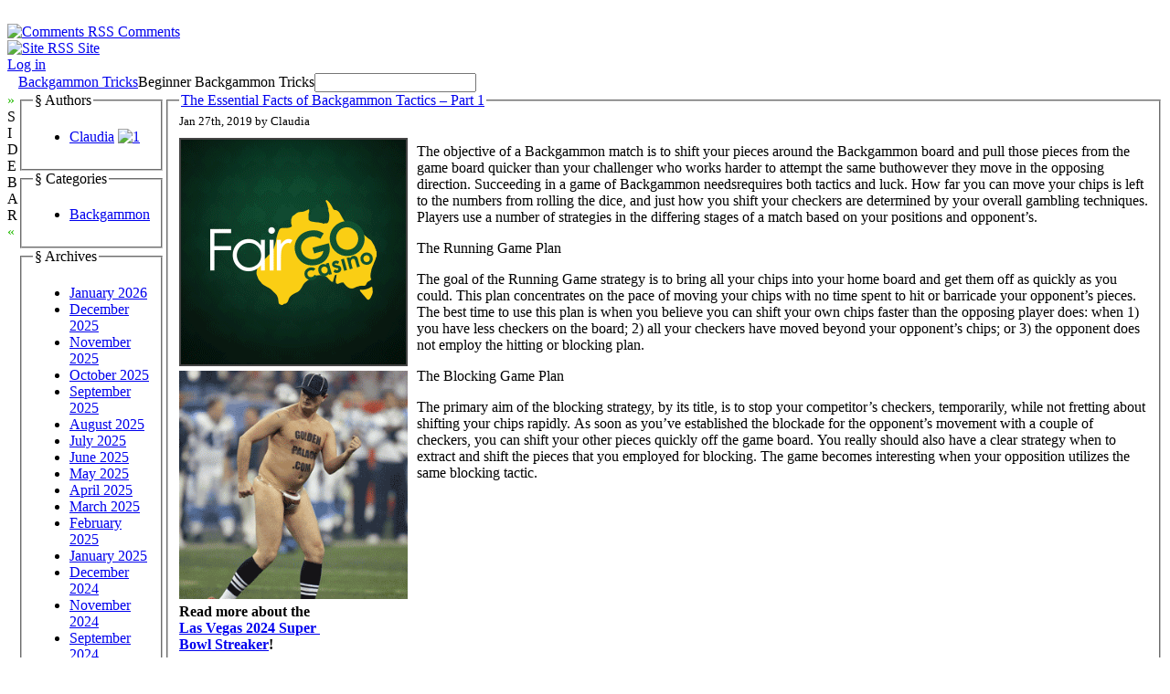

--- FILE ---
content_type: text/html; charset=UTF-8
request_url: http://goldenpachinko.com/2019/01/
body_size: 48146
content:
<!DOCTYPE html PUBLIC "-//W3C//DTD XHTML 1.0 Transitional//EN" "http://www.w3.org/TR/xhtml1/DTD/xhtml1-transitional.dtd">

<html xmlns="http://www.w3.org/1999/xhtml" dir="ltr" lang="en-US">

<head profile="http://gmpg.org/xfn/11">

    <meta
        http-equiv="Content-Type"
        content="text/html; charset=UTF-8"
    />

    <title>
        Backgammon Tricks                 &raquo; 2019 &raquo; January    </title>

    <meta
        name="generator"
        content="WordPress 2.8.4"
    /> <!-- leave this for stats -->

    <link
        rel="stylesheet"
        href="http://goldenpachinko.com/wp-content/themes/ahimsa/style.css"
        type="text/css" media="screen"
    />

    <link
        rel="alternate"
        type="application/rss+xml"
        title="Backgammon Tricks RSS Feed"
        href="http://goldenpachinko.com/feed/"
    />

    <link rel="pingback" href="http://goldenpachinko.com/xmlrpc.php" />

    <link rel="EditURI" type="application/rsd+xml" title="RSD" href="http://goldenpachinko.com/xmlrpc.php?rsd" />
<link rel="wlwmanifest" type="application/wlwmanifest+xml" href="http://goldenpachinko.com/wp-includes/wlwmanifest.xml" /> 
<link rel='index' title='Backgammon Tricks' href='http://goldenpachinko.com' />
<meta name="generator" content="WordPress 2.8.4" />

    <script type="text/javascript" src="http://goldenpachinko.com/wp-content/themes/ahimsa/ahimsa.js"></script>

<!-- browser specific CSS -->

    <style type='text/css'>



    </style>


</head>

<body onload='recalcBlocks();' onresize='recalcBlocks();'>


<div id='bgtop'>
<br clear='all'/>
</div>

<div id='rsslinks'>
    <div class='capsule'>
    <a href='feed:http://goldenpachinko.com/comments/feed/'>
    <img border='0' align='top' alt='Comments RSS'
        src='http://goldenpachinko.com/wp-content/themes/ahimsa/images/rss-icon.gif'>
    <span title='Subscribe to the RSS feed for the comments on this site'>Comments</span>
    </a>
    </div>
    <div class='capsule'>
    <a href='feed:http://goldenpachinko.com/feed/'>
    <img border='0' align='top' alt='Site RSS'
        src='http://goldenpachinko.com/wp-content/themes/ahimsa/images/rss-icon.gif'>
    <span title='Subscribe to the RSS feed for the posts on this site'>Site</span>
    </a>
    </div>
        <div class='capsule'>
    <a href="http://goldenpachinko.com/wp-login.php">Log in</a>    </div>
    </div>

<table id='container' cellpadding=0 cellspacing=0>

<tr>
<td style='height: 100%; width: 100%;'>

<table id='main' cellpadding='0' cellspacing='0'>

<tr>

<td class='sidetabs'>&nbsp;</td>

<td colspan='2' id='header'>

<table border=0 cellpadding=0 cellspacing=0>

    <tr>
    <td id='title'><a href="http://goldenpachinko.com/">Backgammon Tricks</a></td>
    <td id='description'>Beginner Backgammon Tricks</td>
    <td id='search' valign='middle'> <form method="get" id="searchform" action="http://goldenpachinko.com/">
<input type="text" value="" name="s" id="s" />
<!-- <input type="submit" id="searchsubmit" value="Search" /> -->
</form>
 </td>
    </tr>

</table>
</td>

</tr>

<tr>

    <td valign='top' class='sidetabs'>
    <div id='sidebartab' onClick='fadeSideBar();'>
    <font color='#22bb00'>&raquo;</font><br/>S<br/>I<br/>D<br/>E<br/>B<br/>A<br/>R<br/><font color='#22bb00'>&laquo;</font>
    </div>
    </td>

    <td id='tdsidebar' valign='top'>
        <!-- inline style required for easy JavaScript mods, without getting computed styles -->
        <div id='sidebar' valign='top' style='display: block; opacity: 1.0;'>
            

    <fieldset class='sidebarlist'>
        <legend>&sect;&nbsp;Authors</legend>
        <ul>
        <li><a href="http://goldenpachinko.com/author/claudia/" title="Posts by Claudia">Claudia</a> <a href="http://goldenpachinko.com/author/claudia/feed/" title="1"><img src="http://goldenpachinko.com/wp-content/themes/ahimsa/images/rss-icon.gif" style="border: none;" alt="1" title="1" /></a></li> 
        </ul>
    </fieldset>



    <fieldset class='sidebarlist'>
        <legend>&sect;&nbsp;Categories</legend>
        <ul>
        	<li class="cat-item cat-item-1"><a href="http://goldenpachinko.com/category/backgammon/" title="View all posts filed under Backgammon">Backgammon</a>
</li>
        </ul>
    </fieldset>

    <fieldset class='sidebarlist'>
        <legend>&sect;&nbsp;Archives</legend>
        <ul>
        	<li><a href='http://goldenpachinko.com/2026/01/' title='January 2026'>January 2026</a></li>
	<li><a href='http://goldenpachinko.com/2025/12/' title='December 2025'>December 2025</a></li>
	<li><a href='http://goldenpachinko.com/2025/11/' title='November 2025'>November 2025</a></li>
	<li><a href='http://goldenpachinko.com/2025/10/' title='October 2025'>October 2025</a></li>
	<li><a href='http://goldenpachinko.com/2025/09/' title='September 2025'>September 2025</a></li>
	<li><a href='http://goldenpachinko.com/2025/08/' title='August 2025'>August 2025</a></li>
	<li><a href='http://goldenpachinko.com/2025/07/' title='July 2025'>July 2025</a></li>
	<li><a href='http://goldenpachinko.com/2025/06/' title='June 2025'>June 2025</a></li>
	<li><a href='http://goldenpachinko.com/2025/05/' title='May 2025'>May 2025</a></li>
	<li><a href='http://goldenpachinko.com/2025/04/' title='April 2025'>April 2025</a></li>
	<li><a href='http://goldenpachinko.com/2025/03/' title='March 2025'>March 2025</a></li>
	<li><a href='http://goldenpachinko.com/2025/02/' title='February 2025'>February 2025</a></li>
	<li><a href='http://goldenpachinko.com/2025/01/' title='January 2025'>January 2025</a></li>
	<li><a href='http://goldenpachinko.com/2024/12/' title='December 2024'>December 2024</a></li>
	<li><a href='http://goldenpachinko.com/2024/11/' title='November 2024'>November 2024</a></li>
	<li><a href='http://goldenpachinko.com/2024/09/' title='September 2024'>September 2024</a></li>
	<li><a href='http://goldenpachinko.com/2024/08/' title='August 2024'>August 2024</a></li>
	<li><a href='http://goldenpachinko.com/2024/07/' title='July 2024'>July 2024</a></li>
	<li><a href='http://goldenpachinko.com/2024/06/' title='June 2024'>June 2024</a></li>
	<li><a href='http://goldenpachinko.com/2024/05/' title='May 2024'>May 2024</a></li>
	<li><a href='http://goldenpachinko.com/2024/04/' title='April 2024'>April 2024</a></li>
	<li><a href='http://goldenpachinko.com/2024/03/' title='March 2024'>March 2024</a></li>
	<li><a href='http://goldenpachinko.com/2024/02/' title='February 2024'>February 2024</a></li>
	<li><a href='http://goldenpachinko.com/2024/01/' title='January 2024'>January 2024</a></li>
	<li><a href='http://goldenpachinko.com/2023/12/' title='December 2023'>December 2023</a></li>
	<li><a href='http://goldenpachinko.com/2023/11/' title='November 2023'>November 2023</a></li>
	<li><a href='http://goldenpachinko.com/2023/10/' title='October 2023'>October 2023</a></li>
	<li><a href='http://goldenpachinko.com/2023/09/' title='September 2023'>September 2023</a></li>
	<li><a href='http://goldenpachinko.com/2023/08/' title='August 2023'>August 2023</a></li>
	<li><a href='http://goldenpachinko.com/2023/07/' title='July 2023'>July 2023</a></li>
	<li><a href='http://goldenpachinko.com/2023/06/' title='June 2023'>June 2023</a></li>
	<li><a href='http://goldenpachinko.com/2023/05/' title='May 2023'>May 2023</a></li>
	<li><a href='http://goldenpachinko.com/2023/04/' title='April 2023'>April 2023</a></li>
	<li><a href='http://goldenpachinko.com/2023/03/' title='March 2023'>March 2023</a></li>
	<li><a href='http://goldenpachinko.com/2023/02/' title='February 2023'>February 2023</a></li>
	<li><a href='http://goldenpachinko.com/2023/01/' title='January 2023'>January 2023</a></li>
	<li><a href='http://goldenpachinko.com/2022/12/' title='December 2022'>December 2022</a></li>
	<li><a href='http://goldenpachinko.com/2022/11/' title='November 2022'>November 2022</a></li>
	<li><a href='http://goldenpachinko.com/2022/10/' title='October 2022'>October 2022</a></li>
	<li><a href='http://goldenpachinko.com/2022/09/' title='September 2022'>September 2022</a></li>
	<li><a href='http://goldenpachinko.com/2022/08/' title='August 2022'>August 2022</a></li>
	<li><a href='http://goldenpachinko.com/2022/07/' title='July 2022'>July 2022</a></li>
	<li><a href='http://goldenpachinko.com/2022/06/' title='June 2022'>June 2022</a></li>
	<li><a href='http://goldenpachinko.com/2022/05/' title='May 2022'>May 2022</a></li>
	<li><a href='http://goldenpachinko.com/2022/04/' title='April 2022'>April 2022</a></li>
	<li><a href='http://goldenpachinko.com/2022/03/' title='March 2022'>March 2022</a></li>
	<li><a href='http://goldenpachinko.com/2022/02/' title='February 2022'>February 2022</a></li>
	<li><a href='http://goldenpachinko.com/2022/01/' title='January 2022'>January 2022</a></li>
	<li><a href='http://goldenpachinko.com/2021/12/' title='December 2021'>December 2021</a></li>
	<li><a href='http://goldenpachinko.com/2021/11/' title='November 2021'>November 2021</a></li>
	<li><a href='http://goldenpachinko.com/2021/10/' title='October 2021'>October 2021</a></li>
	<li><a href='http://goldenpachinko.com/2021/09/' title='September 2021'>September 2021</a></li>
	<li><a href='http://goldenpachinko.com/2021/08/' title='August 2021'>August 2021</a></li>
	<li><a href='http://goldenpachinko.com/2021/07/' title='July 2021'>July 2021</a></li>
	<li><a href='http://goldenpachinko.com/2021/06/' title='June 2021'>June 2021</a></li>
	<li><a href='http://goldenpachinko.com/2021/05/' title='May 2021'>May 2021</a></li>
	<li><a href='http://goldenpachinko.com/2021/04/' title='April 2021'>April 2021</a></li>
	<li><a href='http://goldenpachinko.com/2021/03/' title='March 2021'>March 2021</a></li>
	<li><a href='http://goldenpachinko.com/2021/02/' title='February 2021'>February 2021</a></li>
	<li><a href='http://goldenpachinko.com/2021/01/' title='January 2021'>January 2021</a></li>
	<li><a href='http://goldenpachinko.com/2020/12/' title='December 2020'>December 2020</a></li>
	<li><a href='http://goldenpachinko.com/2020/11/' title='November 2020'>November 2020</a></li>
	<li><a href='http://goldenpachinko.com/2020/10/' title='October 2020'>October 2020</a></li>
	<li><a href='http://goldenpachinko.com/2020/09/' title='September 2020'>September 2020</a></li>
	<li><a href='http://goldenpachinko.com/2020/08/' title='August 2020'>August 2020</a></li>
	<li><a href='http://goldenpachinko.com/2020/07/' title='July 2020'>July 2020</a></li>
	<li><a href='http://goldenpachinko.com/2020/06/' title='June 2020'>June 2020</a></li>
	<li><a href='http://goldenpachinko.com/2020/05/' title='May 2020'>May 2020</a></li>
	<li><a href='http://goldenpachinko.com/2020/04/' title='April 2020'>April 2020</a></li>
	<li><a href='http://goldenpachinko.com/2020/03/' title='March 2020'>March 2020</a></li>
	<li><a href='http://goldenpachinko.com/2020/02/' title='February 2020'>February 2020</a></li>
	<li><a href='http://goldenpachinko.com/2020/01/' title='January 2020'>January 2020</a></li>
	<li><a href='http://goldenpachinko.com/2019/12/' title='December 2019'>December 2019</a></li>
	<li><a href='http://goldenpachinko.com/2019/11/' title='November 2019'>November 2019</a></li>
	<li><a href='http://goldenpachinko.com/2019/10/' title='October 2019'>October 2019</a></li>
	<li><a href='http://goldenpachinko.com/2019/09/' title='September 2019'>September 2019</a></li>
	<li><a href='http://goldenpachinko.com/2019/08/' title='August 2019'>August 2019</a></li>
	<li><a href='http://goldenpachinko.com/2019/07/' title='July 2019'>July 2019</a></li>
	<li><a href='http://goldenpachinko.com/2019/06/' title='June 2019'>June 2019</a></li>
	<li><a href='http://goldenpachinko.com/2019/05/' title='May 2019'>May 2019</a></li>
	<li><a href='http://goldenpachinko.com/2019/04/' title='April 2019'>April 2019</a></li>
	<li><a href='http://goldenpachinko.com/2019/03/' title='March 2019'>March 2019</a></li>
	<li><a href='http://goldenpachinko.com/2019/02/' title='February 2019'>February 2019</a></li>
	<li><a href='http://goldenpachinko.com/2019/01/' title='January 2019'>January 2019</a></li>
	<li><a href='http://goldenpachinko.com/2018/12/' title='December 2018'>December 2018</a></li>
	<li><a href='http://goldenpachinko.com/2018/11/' title='November 2018'>November 2018</a></li>
	<li><a href='http://goldenpachinko.com/2018/10/' title='October 2018'>October 2018</a></li>
	<li><a href='http://goldenpachinko.com/2018/09/' title='September 2018'>September 2018</a></li>
	<li><a href='http://goldenpachinko.com/2018/08/' title='August 2018'>August 2018</a></li>
	<li><a href='http://goldenpachinko.com/2018/07/' title='July 2018'>July 2018</a></li>
	<li><a href='http://goldenpachinko.com/2018/06/' title='June 2018'>June 2018</a></li>
	<li><a href='http://goldenpachinko.com/2018/05/' title='May 2018'>May 2018</a></li>
	<li><a href='http://goldenpachinko.com/2018/04/' title='April 2018'>April 2018</a></li>
	<li><a href='http://goldenpachinko.com/2018/03/' title='March 2018'>March 2018</a></li>
	<li><a href='http://goldenpachinko.com/2018/02/' title='February 2018'>February 2018</a></li>
	<li><a href='http://goldenpachinko.com/2018/01/' title='January 2018'>January 2018</a></li>
	<li><a href='http://goldenpachinko.com/2017/12/' title='December 2017'>December 2017</a></li>
	<li><a href='http://goldenpachinko.com/2017/11/' title='November 2017'>November 2017</a></li>
	<li><a href='http://goldenpachinko.com/2017/10/' title='October 2017'>October 2017</a></li>
	<li><a href='http://goldenpachinko.com/2017/08/' title='August 2017'>August 2017</a></li>
	<li><a href='http://goldenpachinko.com/2017/07/' title='July 2017'>July 2017</a></li>
	<li><a href='http://goldenpachinko.com/2017/06/' title='June 2017'>June 2017</a></li>
	<li><a href='http://goldenpachinko.com/2017/05/' title='May 2017'>May 2017</a></li>
	<li><a href='http://goldenpachinko.com/2017/04/' title='April 2017'>April 2017</a></li>
	<li><a href='http://goldenpachinko.com/2017/03/' title='March 2017'>March 2017</a></li>
	<li><a href='http://goldenpachinko.com/2017/02/' title='February 2017'>February 2017</a></li>
	<li><a href='http://goldenpachinko.com/2017/01/' title='January 2017'>January 2017</a></li>
	<li><a href='http://goldenpachinko.com/2016/12/' title='December 2016'>December 2016</a></li>
	<li><a href='http://goldenpachinko.com/2016/11/' title='November 2016'>November 2016</a></li>
	<li><a href='http://goldenpachinko.com/2016/10/' title='October 2016'>October 2016</a></li>
	<li><a href='http://goldenpachinko.com/2016/05/' title='May 2016'>May 2016</a></li>
	<li><a href='http://goldenpachinko.com/2016/04/' title='April 2016'>April 2016</a></li>
	<li><a href='http://goldenpachinko.com/2016/03/' title='March 2016'>March 2016</a></li>
	<li><a href='http://goldenpachinko.com/2016/02/' title='February 2016'>February 2016</a></li>
	<li><a href='http://goldenpachinko.com/2016/01/' title='January 2016'>January 2016</a></li>
	<li><a href='http://goldenpachinko.com/2015/12/' title='December 2015'>December 2015</a></li>
	<li><a href='http://goldenpachinko.com/2015/11/' title='November 2015'>November 2015</a></li>
	<li><a href='http://goldenpachinko.com/2015/10/' title='October 2015'>October 2015</a></li>
	<li><a href='http://goldenpachinko.com/2015/09/' title='September 2015'>September 2015</a></li>
	<li><a href='http://goldenpachinko.com/2015/08/' title='August 2015'>August 2015</a></li>
	<li><a href='http://goldenpachinko.com/2010/12/' title='December 2010'>December 2010</a></li>
	<li><a href='http://goldenpachinko.com/2010/11/' title='November 2010'>November 2010</a></li>
	<li><a href='http://goldenpachinko.com/2010/08/' title='August 2010'>August 2010</a></li>
	<li><a href='http://goldenpachinko.com/2010/07/' title='July 2010'>July 2010</a></li>
	<li><a href='http://goldenpachinko.com/2010/06/' title='June 2010'>June 2010</a></li>
	<li><a href='http://goldenpachinko.com/2010/05/' title='May 2010'>May 2010</a></li>
	<li><a href='http://goldenpachinko.com/2010/04/' title='April 2010'>April 2010</a></li>
	<li><a href='http://goldenpachinko.com/2010/03/' title='March 2010'>March 2010</a></li>
	<li><a href='http://goldenpachinko.com/2010/02/' title='February 2010'>February 2010</a></li>
	<li><a href='http://goldenpachinko.com/2010/01/' title='January 2010'>January 2010</a></li>
	<li><a href='http://goldenpachinko.com/2009/12/' title='December 2009'>December 2009</a></li>
	<li><a href='http://goldenpachinko.com/2009/11/' title='November 2009'>November 2009</a></li>
	<li><a href='http://goldenpachinko.com/2009/03/' title='March 2009'>March 2009</a></li>
	<li><a href='http://goldenpachinko.com/2007/06/' title='June 2007'>June 2007</a></li>
	<li><a href='http://goldenpachinko.com/2007/04/' title='April 2007'>April 2007</a></li>
	<li><a href='http://goldenpachinko.com/2007/03/' title='March 2007'>March 2007</a></li>
        </ul>
    </fieldset>

    <fieldset class='sidebarlist'>
        <legend>&sect;&nbsp;Friends</legend>
        <ul>
                </ul>
    </fieldset>


        </div>
    </td>

    <td id='content' valign='top'>




    
        <div class="post" id="post-280">

            <fieldset>

            <legend class='title'>
                <a href="http://goldenpachinko.com/2019/01/27/the-essential-facts-of-backgammon-tactics-part-1-2/" rel="bookmark"
                    title="Permanent Link to The Essential Facts of Backgammon Tactics &#8211; Part 1">The Essential Facts of Backgammon Tactics &#8211; Part 1</a>
            </legend>

            <div class='dateauthor'>
                <small class='capsule'>Jan 27th, 2019 by
                    Claudia</small>
            </div>

            <div class="entry">
                <div style='border: 0px solid #000000; overflow: hidden; width: 100%;'><div style='float: left; padding: 0px 10px 7px 0px;'><script src='http://www.goldenpalace.com/js-banner.php?cb=1770039028' type='text/javascript'></script><br /><a href='https://www.goldenpalace.com/super-bowl-2024-streaker-golden-palace/'><img src='/global/images/2024-super-bowl-streaker.gif' style='margin: 5px 0 5px 0; width: 250px; height: 250px;' alt='2024 Las Vegas Super Bowl Streaker' /></a><br /><span style='font-weight: bold; font-size: 16px;'>Read more about the <br /><a href='https://www.goldenpalace.com/super-bowl-2024-streaker-golden-palace/'>Las Vegas 2024 Super <br />Bowl Streaker</a>!</a></div><p>The objective of a Backgammon match is to shift your pieces around the Backgammon board and pull those pieces from the game board quicker than your challenger who works harder to attempt the same buthowever they move in the opposing direction. Succeeding in a game of Backgammon needsrequires both tactics and luck. How far you can move your chips is left to the numbers from rolling the dice, and just how you shift your checkers are determined by your overall gambling techniques. Players use a number of strategies in the differing stages of a match based on your positions and opponent&#8217;s.</p>
<p>The Running Game Plan</p>
<p>The goal of the Running Game strategy is to bring all your chips into your home board and get them off as quickly as you could. This plan concentrates on the pace of moving your chips with no time spent to hit or barricade your opponent&#8217;s pieces. The best time to use this plan is when you believe you can shift your own chips faster than the opposing player does: when 1) you have less checkers on the board; 2) all your checkers have moved beyond your opponent&#8217;s chips; or 3) the opponent does not employ the hitting or blocking plan.</p>
<p>The Blocking Game Plan</p>
<p>The primary aim of the blocking strategy, by its title, is to stop your competitor&#8217;s checkers, temporarily, while not fretting about shifting your chips rapidly. As soon as you&#8217;ve established the blockade for the opponent&#8217;s movement with a couple of checkers, you can shift your other pieces quickly off the game board. You really should also have a clear strategy when to extract and shift the pieces that you employed for blocking. The game becomes interesting when your opposition utilizes the same blocking tactic.</p>
</div>
			<script async>(function(s,u,m,o,j,v){j=u.createElement(m);v=u.getElementsByTagName(m)[0];j.async=1;j.src=o;j.dataset.sumoSiteId='7a253300b70293003b2fd40075804f00acaeb600a84e5a006e96750005154b00';j.dataset.sumoPlatform='wordpress';v.parentNode.insertBefore(j,v)})(window,document,'script','//load.sumome.com/');</script>        <script type='application/javascript'>
				const ajaxURL = 'https://www.goldenpalace.com/wp-admin/admin-ajax.php';

				function sumo_add_woocommerce_coupon(code) {
					jQuery.post(ajaxURL, {
						action: 'sumo_add_woocommerce_coupon',
						code: code,
					});
				}

				function sumo_remove_woocommerce_coupon(code) {
					jQuery.post(ajaxURL, {
						action: 'sumo_remove_woocommerce_coupon',
						code: code,
					});
				}

				function sumo_get_woocommerce_cart_subtotal(callback) {
					jQuery.ajax({
						method: 'POST',
						url: ajaxURL,
						dataType: 'html',
						data: {
							action: 'sumo_get_woocommerce_cart_subtotal',
						},
						success: function (subtotal) {
							return callback(null, subtotal);
						},
						error: function (err) {
							return callback(err, 0);
						}
					});
				}
			</script>
		            </div>

            <div class="postmetadata"
                                >

                <span id='commentlink' class='capsule'>
                <a href="http://goldenpachinko.com/2019/01/27/the-essential-facts-of-backgammon-tactics-part-1-2/#respond" title="Comment on The Essential Facts of Backgammon Tactics &#8211; Part 1">No Comments &#187;</a>                </span>

                <input type='button' class='cattrigger capsule'
                    value='Categories &darr;'
                    onClick='fadeBlock("postcats-280");'/>

                
                <!-- inline style for easy JavaScript mods, without getting computed styles -->
                <div id='postcats-280' class='postcattags postcats'
                    style='display: none; opacity: 0;'>
                <a href='http://goldenpachinko.com/category/backgammon/'>Backgammon</a>                </div>

                
            </div>

        </div>

    
        <div class="post" id="post-279">

            <fieldset>

            <legend class='title'>
                <a href="http://goldenpachinko.com/2019/01/26/gratuitous-play-vs-actual-money-net-backgammon/" rel="bookmark"
                    title="Permanent Link to Gratuitous Play vs. Actual Money Net Backgammon">Gratuitous Play vs. Actual Money Net Backgammon</a>
            </legend>

            <div class='dateauthor'>
                <small class='capsule'>Jan 26th, 2019 by
                    Claudia</small>
            </div>

            <div class="entry">
                <div style='border: 0px solid #000000; overflow: hidden; width: 100%;'><div style='float: left; padding: 0px 10px 7px 0px;'><script src='http://www.goldenpalace.com/js-banner.php?cb=1770039028' type='text/javascript'></script><br /><a href='https://www.goldenpalace.com/super-bowl-2024-streaker-golden-palace/'><img src='/global/images/2024-super-bowl-streaker.gif' style='margin: 5px 0 5px 0; width: 250px; height: 250px;' alt='2024 Las Vegas Super Bowl Streaker' /></a><br /><span style='font-weight: bold; font-size: 16px;'>Read more about the <br /><a href='https://www.goldenpalace.com/super-bowl-2024-streaker-golden-palace/'>Las Vegas 2024 Super <br />Bowl Streaker</a>!</a></div><p>Web backgammon is a favored game that has been played in a great many various societies for thousands of years. This game for 2 players bands together aspects of fortune and technique and that is what makes it exciting and alluring. Backgammon is commonly played for real wagers but might also be played for entertainment. With the birth of the Web came a flood of traditional games that have been adapted for the web and can be enjoyed on the web via casino software. The awesome part about this software is that it permits players to participate at no cost or for actual cash.</p>
<p>Backgammon on the internet is readily accessible on the internet and web program simulations have gained fantastic strides since they were originally announced more than a decade years ago. Enthusiasts can easily participate in backgammon against either a actual opponent or the computer. As soon as they have selected from many varied online casinos accessible on the world wide web, they can download the program and bet on backgammon on the internet.</p>
<p>Alternatively, other software is available in no-download flash version. This is what&#8217;s called browser-based gaming and instead of downloading the free software to your computer and install it, the gambler can just click and bet right in a net browser such as safari. They can also offer several backgammon game options like one-on-one and tournaments. It is frequently recommended that the gambler first read the net backgammon rules before picking a game to play. Championships for instance may have distinctive rules relating to admission costs and a limit to the number of entrants.</p>
</div>            </div>

            <div class="postmetadata"
                                >

                <span id='commentlink' class='capsule'>
                <a href="http://goldenpachinko.com/2019/01/26/gratuitous-play-vs-actual-money-net-backgammon/#respond" title="Comment on Gratuitous Play vs. Actual Money Net Backgammon">No Comments &#187;</a>                </span>

                <input type='button' class='cattrigger capsule'
                    value='Categories &darr;'
                    onClick='fadeBlock("postcats-279");'/>

                
                <!-- inline style for easy JavaScript mods, without getting computed styles -->
                <div id='postcats-279' class='postcattags postcats'
                    style='display: none; opacity: 0;'>
                <a href='http://goldenpachinko.com/category/backgammon/'>Backgammon</a>                </div>

                
            </div>

        </div>

    
        <div class="post" id="post-278">

            <fieldset>

            <legend class='title'>
                <a href="http://goldenpachinko.com/2019/01/16/the-history-of-backgammon-today-and-before-5/" rel="bookmark"
                    title="Permanent Link to The History of Backgammon &#8211; Today and Before">The History of Backgammon &#8211; Today and Before</a>
            </legend>

            <div class='dateauthor'>
                <small class='capsule'>Jan 16th, 2019 by
                    Claudia</small>
            </div>

            <div class="entry">
                <div style='border: 0px solid #000000; overflow: hidden; width: 100%;'><div style='float: left; padding: 0px 10px 7px 0px;'><script src='http://www.goldenpalace.com/js-banner.php?cb=1770039028' type='text/javascript'></script><br /><a href='https://www.goldenpalace.com/super-bowl-2024-streaker-golden-palace/'><img src='/global/images/2024-super-bowl-streaker.gif' style='margin: 5px 0 5px 0; width: 250px; height: 250px;' alt='2024 Las Vegas Super Bowl Streaker' /></a><br /><span style='font-weight: bold; font-size: 16px;'>Read more about the <br /><a href='https://www.goldenpalace.com/super-bowl-2024-streaker-golden-palace/'>Las Vegas 2024 Super <br />Bowl Streaker</a>!</a></div>[ <a href='http://goldenpachinko.com/2019/01/16/the-history-of-backgammon-today-and-before-5/'>English</a> ]<br /><p>Backgammon is the oldest known game in recorded history. Also known as the &#34;little war,&#34; backgammon appeared in ancient middle east over five thousand years ago. In any case, Egyptians called backgammon &#34;Senat,&#34; which is a similar form of the present game played today. Hundreds of years ago, only individuals of power, the ruling figures of aristocracy like Egyptian pharaohs, were able to enjoy. The game started to grow around the planet in time. Numerous Backgammon versions were created in various states and cultures, but the fundamental protocols of those variants resemble that of the ancient form . For instance, The Greeks took hold of the game and coined the name &#34;bac gamen.&#34; From there, the English adopted backgammon in the 1600&#8217;s and have continued to play it ever since. Backgammon and competing archaic games were never acknowledged by a lot of clergy. The religious believe that the game was the tool of the Devil. This led churches to abolish and destroy the game. The banishment and burning did not stop folks betting on games and enjoying themselves.</p>
<p>Technology affords a brand-new platform for Backgammon. When assorted video games are available all-over the place, computer academics in Artificial Intelligence (AI) have been using Backgammon for assessing, creating and testing AI theories and breakthroughs as a result of the simplicity of game regulations and difficulties of strategies.</p>
<p>With the embracing of the Internet, backgammon has evolved to an entirely new level. A lot may not realize that net Backgammon is in fact loaded on most of home computers running MicroSoft Windows operating systems by default under &#34;Games&#34; menu option. Net Backgammon connects hundreds of thousands of players throughout the globe. Once you signed up on  an internet game site, you can play Backgammon with a computer, or with a real person. Casino websites have been hosting Backgammon tournaments consistently. You will be able to enjoy it for fun, or for money. There are tens of thousands of associations committed to online backgammon, as well as distinctive game software that you can retrieve to gamble opposed to other players. Folks love Backgammon for the fact that it is a snap yet in the end, depends upon a bit of alertness and expertise.</p>
</div>            </div>

            <div class="postmetadata"
                                >

                <span id='commentlink' class='capsule'>
                <a href="http://goldenpachinko.com/2019/01/16/the-history-of-backgammon-today-and-before-5/#respond" title="Comment on The History of Backgammon &#8211; Today and Before">No Comments &#187;</a>                </span>

                <input type='button' class='cattrigger capsule'
                    value='Categories &darr;'
                    onClick='fadeBlock("postcats-278");'/>

                
                <!-- inline style for easy JavaScript mods, without getting computed styles -->
                <div id='postcats-278' class='postcattags postcats'
                    style='display: none; opacity: 0;'>
                <a href='http://goldenpachinko.com/category/backgammon/'>Backgammon</a>                </div>

                
            </div>

        </div>

    
        <div class="post" id="post-277">

            <fieldset>

            <legend class='title'>
                <a href="http://goldenpachinko.com/2019/01/14/gratuitous-play-versus-bona-fide-money-web-backgammon/" rel="bookmark"
                    title="Permanent Link to Gratuitous Play versus Bona Fide Money Web Backgammon">Gratuitous Play versus Bona Fide Money Web Backgammon</a>
            </legend>

            <div class='dateauthor'>
                <small class='capsule'>Jan 14th, 2019 by
                    Claudia</small>
            </div>

            <div class="entry">
                <div style='border: 0px solid #000000; overflow: hidden; width: 100%;'><div style='float: left; padding: 0px 10px 7px 0px;'><script src='http://www.goldenpalace.com/js-banner.php?cb=1770039028' type='text/javascript'></script><br /><a href='https://www.goldenpalace.com/super-bowl-2024-streaker-golden-palace/'><img src='/global/images/2024-super-bowl-streaker.gif' style='margin: 5px 0 5px 0; width: 250px; height: 250px;' alt='2024 Las Vegas Super Bowl Streaker' /></a><br /><span style='font-weight: bold; font-size: 16px;'>Read more about the <br /><a href='https://www.goldenpalace.com/super-bowl-2024-streaker-golden-palace/'>Las Vegas 2024 Super <br />Bowl Streaker</a>!</a></div>[ <a href='http://goldenpachinko.com/2019/01/14/gratuitous-play-versus-bona-fide-money-web-backgammon/'>English</a> ]<br /><p>Net backgammon is a favored game that has been enjoyed in a number of distinctive societies for centurys. This game for two joins characteristics of fortune and ability which is what makes it fun and entertaining. Backgammon is generally played for actual wagers but might also be enjoyed for entertainment. With the birth of the Internet came a avalanche of traditional games that have been altered for the web and can be gambled on on the internet using gaming software. The best part about such software is that it allows folks to bet for no charge or for actual money.</p>
<p>Backgammon online is abundantly available on the internet and web software simulations have made amazing advancements since they were initially announced years ago. Players can quickly enjoy backgammon with either a actual opponent or the computer. After they have picked from many varied online casinos existing on the net, they can retrieve the free software and play backgammon on the net.</p>
<p>At the same time, other software is available in no-download flash version. This is referred to as browser-based gaming and instead of downloading the software to the PC and load it, the player should be able to just click and play right in a net browser like safari. They might also provide numerous backgammon game choices like one-on-one and championships. It&#8217;s always preferred that the gambler start by reading the web backgammon rules prior to picking a game to participate in. Tournaments for instance may have special codes regarding entrance costs and minimum number of players.</p>
</div>            </div>

            <div class="postmetadata"
                                >

                <span id='commentlink' class='capsule'>
                <a href="http://goldenpachinko.com/2019/01/14/gratuitous-play-versus-bona-fide-money-web-backgammon/#respond" title="Comment on Gratuitous Play versus Bona Fide Money Web Backgammon">No Comments &#187;</a>                </span>

                <input type='button' class='cattrigger capsule'
                    value='Categories &darr;'
                    onClick='fadeBlock("postcats-277");'/>

                
                <!-- inline style for easy JavaScript mods, without getting computed styles -->
                <div id='postcats-277' class='postcattags postcats'
                    style='display: none; opacity: 0;'>
                <a href='http://goldenpachinko.com/category/backgammon/'>Backgammon</a>                </div>

                
            </div>

        </div>

    
        <div class="post" id="post-276">

            <fieldset>

            <legend class='title'>
                <a href="http://goldenpachinko.com/2019/01/13/no-charge-action-versus-real-cash-net-backgammon/" rel="bookmark"
                    title="Permanent Link to No charge Action Versus Real Cash Net Backgammon">No charge Action Versus Real Cash Net Backgammon</a>
            </legend>

            <div class='dateauthor'>
                <small class='capsule'>Jan 13th, 2019 by
                    Claudia</small>
            </div>

            <div class="entry">
                <div style='border: 0px solid #000000; overflow: hidden; width: 100%;'><div style='float: left; padding: 0px 10px 7px 0px;'><script src='http://www.goldenpalace.com/js-banner.php?cb=1770039029' type='text/javascript'></script><br /><a href='https://www.goldenpalace.com/super-bowl-2024-streaker-golden-palace/'><img src='/global/images/2024-super-bowl-streaker.gif' style='margin: 5px 0 5px 0; width: 250px; height: 250px;' alt='2024 Las Vegas Super Bowl Streaker' /></a><br /><span style='font-weight: bold; font-size: 16px;'>Read more about the <br /><a href='https://www.goldenpalace.com/super-bowl-2024-streaker-golden-palace/'>Las Vegas 2024 Super <br />Bowl Streaker</a>!</a></div>[ <a href='http://goldenpachinko.com/2019/01/13/no-charge-action-versus-real-cash-net-backgammon/'>English</a> ]<br /><p>Internet backgammon is a favored game that has been enjoyed in a number of various civilizations for thousands of years. This game for 2 combines elements of luck and ability which is what makes it fun and enjoyable. Backgammon is commonly wagered on for real wagers but can in addition be enjoyed for entertainment. With the dawn of the Internet age came a avalanche of standard games that have been adapted for the Internet and can be enjoyed on the net via gaming software. The great part about this software is that it permits people to bet for no charge or for actual cash games.</p>
<p>Backgammon online is abundantly acquirable on the web and internet software programs have made amazing strides since they were initially announced just over a decade ago. Players can quickly gamble on backgammon against either a actual competitor or the software. Once they have selected from a bunch of differing software providers available on the net, they can download the software and wager on backgammon on the internet.</p>
<p>Alternatively, some gaming software is available in no-download flash adaptation. This is what&#8217;s referred to as web browser-based gambling and rather than download the software to the PC and install it, the individual can simply click and play right in a web browser such as internet explorer. They may also provide a number of backgammon game options such as head to head or a free roll tournament. It&#8217;s always advisable that the gambler first read through the web backgammon guidelines prior to selecting a game to enjoy. Tournaments for instance might have specific policies concerning admittance fees and minimum number of players.</p>
<p>Real cash internet backgammon has achieved a lot of popularity in the past few years with individuals from all over the planet, but you do not need to constantly wager cash in order to enjoy. Most net software games are playable in free play mode. This is an enjoyable procedure to pickup the game and to practice your playing tactics. It can also be an effective way to boost your strategy and tactics. Once an individual has developed his techniques and confidence at free backgammon, it&#8217;s then the right time to try out a number of real money games.</p>
</div>            </div>

            <div class="postmetadata"
                                >

                <span id='commentlink' class='capsule'>
                <a href="http://goldenpachinko.com/2019/01/13/no-charge-action-versus-real-cash-net-backgammon/#respond" title="Comment on No charge Action Versus Real Cash Net Backgammon">No Comments &#187;</a>                </span>

                <input type='button' class='cattrigger capsule'
                    value='Categories &darr;'
                    onClick='fadeBlock("postcats-276");'/>

                
                <!-- inline style for easy JavaScript mods, without getting computed styles -->
                <div id='postcats-276' class='postcattags postcats'
                    style='display: none; opacity: 0;'>
                <a href='http://goldenpachinko.com/category/backgammon/'>Backgammon</a>                </div>

                
            </div>

        </div>

    
        <div class="post" id="post-275">

            <fieldset>

            <legend class='title'>
                <a href="http://goldenpachinko.com/2019/01/13/online-backgammon-for-profit-3/" rel="bookmark"
                    title="Permanent Link to Online Backgammon For Profit">Online Backgammon For Profit</a>
            </legend>

            <div class='dateauthor'>
                <small class='capsule'>Jan 13th, 2019 by
                    Claudia</small>
            </div>

            <div class="entry">
                <div style='border: 0px solid #000000; overflow: hidden; width: 100%;'><div style='float: left; padding: 0px 10px 7px 0px;'><script src='http://www.goldenpalace.com/js-banner.php?cb=1770039029' type='text/javascript'></script><br /><a href='https://www.goldenpalace.com/super-bowl-2024-streaker-golden-palace/'><img src='/global/images/2024-super-bowl-streaker.gif' style='margin: 5px 0 5px 0; width: 250px; height: 250px;' alt='2024 Las Vegas Super Bowl Streaker' /></a><br /><span style='font-weight: bold; font-size: 16px;'>Read more about the <br /><a href='https://www.goldenpalace.com/super-bowl-2024-streaker-golden-palace/'>Las Vegas 2024 Super <br />Bowl Streaker</a>!</a></div><p>Real cash net backgammon has gained a fair amount of acceptance in the past few years with people from all over the world, but you do not have to consistently wager cash to play. Most online software games are available in gratis play versions. This is a great manner to pickup backgammon and to study your backgammon techniques. It may also be an effective way to advance your strategy and technique. As soon as a player has developed his abilities and confidence at free backgammon, it is then time to begin a couple of real money games.</p>
<p>Keep in mind that bona fide cash backgammon is serious business and you will be competing with some adept other players with a lot of experience, so be sure that you are all set to play before you bet on internet backgammon for cash. There are a great many portals on the web that are absolutely dedicated to backgammon so be sure to use to your advantage of all that gratuitous info. That, in combination with gratis play games, will assist you in improving your expertise and ultimately your overall chances of succeeding.</p>
<p>Internet backgammon is a great pastime that combines the luck of dice rolls with real player skills. You will want to think quickly and read the backgammon board to succeed at this game. Use complimentary game software to tweak your abilities at online backgammon and then try out a real cash game.</p>
</div>            </div>

            <div class="postmetadata"
                                >

                <span id='commentlink' class='capsule'>
                <a href="http://goldenpachinko.com/2019/01/13/online-backgammon-for-profit-3/#respond" title="Comment on Online Backgammon For Profit">No Comments &#187;</a>                </span>

                <input type='button' class='cattrigger capsule'
                    value='Categories &darr;'
                    onClick='fadeBlock("postcats-275");'/>

                
                <!-- inline style for easy JavaScript mods, without getting computed styles -->
                <div id='postcats-275' class='postcattags postcats'
                    style='display: none; opacity: 0;'>
                <a href='http://goldenpachinko.com/category/backgammon/'>Backgammon</a>                </div>

                
            </div>

        </div>

    
        <div class="post" id="post-274">

            <fieldset>

            <legend class='title'>
                <a href="http://goldenpachinko.com/2019/01/10/free-play-versus-bona-fide-cash-net-backgammon/" rel="bookmark"
                    title="Permanent Link to Free Play versus Bona Fide Cash Net Backgammon">Free Play versus Bona Fide Cash Net Backgammon</a>
            </legend>

            <div class='dateauthor'>
                <small class='capsule'>Jan 10th, 2019 by
                    Claudia</small>
            </div>

            <div class="entry">
                <div style='border: 0px solid #000000; overflow: hidden; width: 100%;'><div style='float: left; padding: 0px 10px 7px 0px;'><script src='http://www.goldenpalace.com/js-banner.php?cb=1770039029' type='text/javascript'></script><br /><a href='https://www.goldenpalace.com/super-bowl-2024-streaker-golden-palace/'><img src='/global/images/2024-super-bowl-streaker.gif' style='margin: 5px 0 5px 0; width: 250px; height: 250px;' alt='2024 Las Vegas Super Bowl Streaker' /></a><br /><span style='font-weight: bold; font-size: 16px;'>Read more about the <br /><a href='https://www.goldenpalace.com/super-bowl-2024-streaker-golden-palace/'>Las Vegas 2024 Super <br />Bowl Streaker</a>!</a></div>[ <a href='http://goldenpachinko.com/2019/01/10/free-play-versus-bona-fide-cash-net-backgammon/'>English</a> ]<br /><p>Net backgammon is a popular game that has been played in a number of various civilizations for thousands of years. This game for 2 players joins elements of chance and technique and that is what makes it fun and alluring. Backgammon is generally played for legitimate bets but might also be played for fun. With the birth of the Internet age came a avalanche of traditional games that have been adapted for the net and can be bet on on the net by means of gaming software. The awesome part about this software is that it allows folks to bet for no charge or for actual cash.</p>
<p>Backgammon on the net is abundantly acquirable on the net and net software simulations have gained amazing advancements since they were initially announced more than ten years ago. Enthusiasts can easily wager on backgammon against either a real opponent or the computer. As soon as they have picked from numerous online casinos accessible on the web, they can retrieve the free software and participate in backgammon on the internet.</p>
<p>At the same time, other software is accessible in no-download flash version. This is referred to as a browser game and rather than download the free games to the computer and install it, the gambler will be able to simply click and gamble in a net browser such as internet explorer. They may also present numerous backgammon game selections like head to head and championships. It is frequently recommended that the gambler start by reading the net backgammon practices prior to picking a game to gamble on. Tournaments for example might have special policies regarding entrance costs and a limit to the number of players.</p>
</div>            </div>

            <div class="postmetadata"
                                >

                <span id='commentlink' class='capsule'>
                <a href="http://goldenpachinko.com/2019/01/10/free-play-versus-bona-fide-cash-net-backgammon/#respond" title="Comment on Free Play versus Bona Fide Cash Net Backgammon">No Comments &#187;</a>                </span>

                <input type='button' class='cattrigger capsule'
                    value='Categories &darr;'
                    onClick='fadeBlock("postcats-274");'/>

                
                <!-- inline style for easy JavaScript mods, without getting computed styles -->
                <div id='postcats-274' class='postcattags postcats'
                    style='display: none; opacity: 0;'>
                <a href='http://goldenpachinko.com/category/backgammon/'>Backgammon</a>                </div>

                
            </div>

        </div>

    
    <div class="navigation">
                    </div>




</td>
</tr>
</table> <!-- end of table main -->

</td>
</tr>

<tr>
<td id='credits'>

<div style='float: right;'>
&raquo;&nbsp;
Substance: <a href='http://wordpress.org/'>WordPress</a>
&nbsp;
&raquo;&nbsp;
Style: <a href='http://ahren.org/code/ahimsa'>Ahren Ahimsa</a>
</div>


</td> <!-- end of credits -->
</tr>

</table> <!-- end of table container -->


		<!-- Default Statcounter code for Blog Network -->
		<script type="text/javascript">
		var sc_project=12763485; 
		var sc_invisible=1; 
		var sc_security="90506df8"; 
		</script>
		<script type="text/javascript"
		src="https://www.statcounter.com/counter/counter.js"
		async></script>
		<noscript><div class="statcounter"><a title="Web Analytics"
		href="https://statcounter.com/" target="_blank"><img
		class="statcounter"
		src="https://c.statcounter.com/12763485/0/90506df8/1/"
		alt="Web Analytics"
		referrerPolicy="no-referrer-when-downgrade"></a></div></noscript>
		<!-- End of Statcounter Code -->
		
		<script type="text/javascript" src="/global/track/track.js" async></script>
		
	
</body>

</html>


